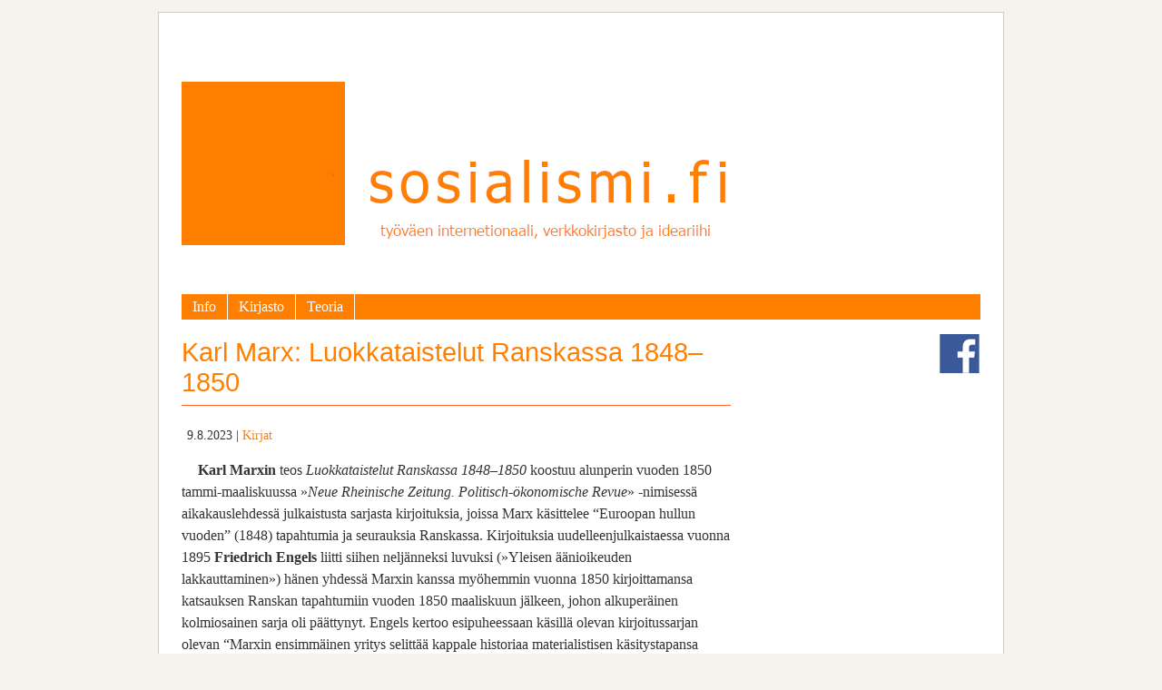

--- FILE ---
content_type: text/css
request_url: https://sosialismi.fi/wp-content/themes/branfordmagazine/style.css
body_size: 2789
content:
/*  
Theme Name: PRiNZ BranfordMagazine
Theme URI: http://www.der-prinz.com/2008/01/20/wordpress-magazine-style-theme-branfordmagazine/
Description: A premium magazine-style layout for Wordpress with multiple functionalities inspired by the great themes of Brian Gardner and Darren Hoyt
Version: 2.51 (released 2008-04-20)
Author: Michael Oeser
Author URI: http://www.der-prinz.com

The CSS, XHTML and design is released under GPL:
http://www.opensource.org/licenses/gpl-license.php

Credits
=======

Thanks to Darren Hoyt and his "Mimbo" theme which has been a great inspiration
and a good source for lots of the code I used for this theme especially the intensive
use of custom fields.

Thanks to Brian Gardner and "Revolution" which inspired me to put the two additional
page layouts "Featured Page" and "3-Column-Page" into the theme.

Thanks to Patrick Griffiths who delivered the script for the dropdown menues. 
http://www.htmldog.com/articles/suckerfish/dropdowns/

I�d also like to thank Klaus Hartl (stilbuero.de) for the brilliant script I used 
for the tabbed section with the fade effect.

And last but not least my very special thanks go out to all of you out there
using the theme and sending me tons of emails telling me how great this theme is.

THANK YOU ALL!!!

/******************************************
*   Delicious                         
******************************************/

ul.delicious {
	list-style-type: none;
}

a.delicious-link{
	font-size:1em;
	font-weight:normal;
	color: #e52;
	letter-spacing:normal;
}
.delicious-timestamp {
	border-bottom: none;
	text-decoration: none;
	font-size: small;
	color: #aaa;
}
div#delicious {
}

/******************************************
*   HTML Elements                         
******************************************/

* {
	margin:0;
	padding:0;
	}

body,html {
	min-height:101%;
	}
	
body {
	background: #f4f4ec;
	color: #333;
	padding: 13px 0 25px 0;
	}

body, select, input, textarea {
	font: Tahoma, Vrinda, Helvetica, Arial, sans-serif;
	line-height: 1.5em;
	}
	
p {	
	margin: 15px 0;
	}

a:link, a:visited {
	color: #ff7f00;
	text-decoration:none
	}

a:hover, a:active {
	color: #ffbf50;
	text-decoration:none;
	}
	
hr {
	size:1px;
  color:#ff7f00;
	background:#ff7f00;
	border:0;
	}

small {
	font-size: 90%;
	padding:3px 6px;
	}

/****** Images ****************************/

img, a:link img, a:visited img{padding:1px;}
img.left,img.center,img.right,img.norm{ margin:5px 12px 5px 0; border:1px solid #ddd; padding:1px;}
img.left{ float:left; margin:0 12px 5px 0; }
img.center{ display:block; margin:0 auto 5px auto; }
img.right{ float:right; margin:0 0 5px 12px; }
img align left{ float:left; margin:0 12px 5px 0; }
	
		
/******************************************
*   General Structure                         
******************************************/

#page { /*the main container*/
	width:880px;
	margin:0 auto;
	font-size:1em;
	background:#fff;
	padding: 10px 25px 35px 25px;
	border:1px solid #ccc;
	}

#branding {/*where the logo sits*/
	width:625px;
	height:300px;
	padding-bottom:0px;
	background:url(http://sosialismi.fi/wp-content/themes/branfordmagazine/images/backgrounds/bg_branding_.png) no-repeat;
	}

.left {
	float:left;
	}

.right {
	float:right;
	}

#sidebar {/*you guessed it: its the sidebar container*/
	width: 250px;
	float:right;
	}


#leftcol {/*the left homepage column carrying the "Featured Article" section*/
	width:287px;
	border-right:1px solid #b6b6b6;
	padding-right:18px;
	}

#leftcol, #rightcol {
	margin-top:10px;
	float:left;
	}	
	
#rightcol {/*actually the column in the middle of the homepage (if the right column is the sidebar)*/
	width:277px;
	padding-left:18px;
	margin-top: -2px;
	text-align:left;
	}


		
/******************************************
*   Sidebar                         
******************************************/

.subnav li {/*.subnav is mainly the categories list*/
	list-style:none;
	}

.subnav li a:link, .subnav li a:visited {
	background: #fff;
	display:block;
	padding:4px 4px 4px 20px;
	border-bottom: 1px solid #999;
	}
		
.subnav li a:hover, .subnav li a:active {
	background: #fa9;
	text-decoration:none;
	}
	
#sidelist li {
	list-style:none;
	}
	
.bullets li {
	margin:0 0 5px 15px;
	list-style:square;
	}
	
#sidelist .bullets li {
	list-style:square;
	margin-bottom:5px;
	margin-left:22px;
	}

#sidelist .children {
	background:#fa9;
	}

#sidelist .children li {
	background: #fa9;
	list-style: none;
	margin-left:15px;
	padding-left:15px;
	border-bottom:1px solid #fff;
	}
	
#sidelist .children li a, #sidelist .children li a:visited {
	padding:2px 2px 2px 0px;
	border:0;
	background:#fa9;
	color: #853;
	}

#sidelist .children li a:hover, #sidelist .children li a:active	{				
	color:#000;
	}

#sidelist .feed li{
	margin-bottom:5px;
	padding-left:20px;
	background:url(/web/20171014142304im_/http://sosialismi.net/wp-content/themes/branfordmagazine/images/rss.gif) no-repeat;
	}

	
/******************************************
*   Headlines                         
******************************************/

.blogtitle, .blogtitle a {
	color: #000;
	font-size: 1.8em;
	font-family: Tahoma, Vrinda, Helvetica, Arial, sans-serif;
	font-weight: regular;
	padding: 20px 0px 10px 0px;
	}

h1 {
	color: #ff7f00;
	font-size: 1.8em;
	font-family: Tahoma, Vrinda, Helvetica, Arial, sans-serif;
	margin: 0px 10px 0px 0px;
	padding: 20px 0px 0px 10px;
	}
	
h2 {
	color: #ff7f00;
	font: 1.8em Tahoma, Vrinda, Helvetica, Arial, sans-serif;
	padding-bottom:8px;
	border-bottom:1px solid #f63;
	margin: 20px 0;
	}
h2.article {
	color:#ff7f00;
}

h3 {
	font: 0.9em Tahoma, Vrinda, Helvetica, Arial, sans-serif;
	text-transform:uppercase;
	color: #ff7f00;
	margin-bottom:4px;
	}

h4 {
	font: 0.9em Tahoma, Vrinda, Helvetica, Arial, sans-serif;
	color: #ff7f00;
	margin-bottom:4px;
}

#sidebar h2, #sidebar h3 a {
	font: 0.9em Tahoma, Vrinda, Helvetica, Arial, sans-serif;
	letter-spacing:0.3em;
	text-transform:uppercase;
	margin-bottom:4px;
	color:#ff7f00;
	}

#sidebar h3, #sidebar h2 {
	font-size:0.9em;
	border-top:0px solid #ccc;
	border-bottom:1px solid #ccc;
	padding:5px 0 5px 2px;
	margin:5px 0 15px 0;
	color:#ff7f00;
	}

h3#respond {
	font-size:1.1em;
	border-top:1px solid #ff7f00;
	margin-top:25px;
	padding-top:20px;
	}

h3#comments {
	margin-top:32px
	}

h3 a:link, h3 a:visited {
	color: #ff7f00;
	}

h4 {
	font-size:1.2em;
	margin-bottom:6px;
	}

h3#leadarticleheader {
	font-family: Tahoma, Vrinda, Helvetica, Arial, sans-serif;
	font-size:2em;
/*	font-weight:bold; */
	letter-spacing:normal;
	text-transform:none;
	}

h3#leadarticleheader a:link, h3#leadarticleheader a:visited {
	color: #ff7f00;
	}
/******************************************
*   Content                        
******************************************/

#content {
	width:605px;
	float:left;
	}
	
.description {
	font-size: 1.3em;
	color:#999;
	}

/* Featured Articles formatting "leftcol" */

.feature {
	background: url(http://sosialismi.fi/wp-content/themes/branfordmagazine/images/backgrounds/bg_featured.jpg) repeat-x #f4f4ec;
	padding:15px;
	border: 1px solid #ccc;
	min-height: 354px;
	margin-bottom:2em;
	}

.feature p, #rightcol p { margin:0;	}

#leftcol img, #rightcol img {
	padding:1px;
	border:1px solid #999;
	}

#leftcol .feature {	margin-bottom: 15px; }

/* Formating of the Leadstory stuff in the tabbed section */
			
#leadpic {
	float:left;
	margin: 0 18px 8px 0;
	padding:1px;
	border: 1px solid #999;
	max-width:300px;
	}

.title, a.title  {
	font: 1em Tahoma, Vrinda, Helvetica, Arial, sans-serif;
	letter-spacing:0.3em;
	font-weight:normal;
	text-transform:none;
	color: #ff7f00;
	letter-spacing:0px;
	}

a.title:hover {color:#ffbf50;}

#lead p {
	margin-bottom:10px;
	}


/* Formating of "rightcol" which is the column in the homepage middle ;-) */

#rightcol img {
	float:left;
	margin:3px 10px 4px 0;
	}

#leftcol img {
	margin-bottom: 4px;
	display:block
	}
	
#rightcol .clearfloat {
	border-bottom:1px solid #ff7f00;
	padding:12px 0;
	}	
	


/* Post Formatting */

.entry {
	padding-bottom:28px;
	
	text-align:left;
	}

.post blockquote {
	color:#444;
	background:#f4f4f4;
	padding:6px 14px;
	margin:18px 35px;
	border-right:1px solid #DDD;
	}	

.post ul li {
	list-style:square;
	margin-bottom:5px;
	
	margin-left:42px;
	}

.post ol li {
	margin-bottom:5px;
	
	margin-left:48px;
	}
	
#tags {
	padding:3px;
	border-bottom:1px solid #DDD;
	border-top:1px solid #DDD;	
	}	
	
.postmetadata {
	font-size:0.9em;
	margin:0 0 10px 0;
	padding:5px 10px;
	background:#fdfdfd;
	border-top:1px solid #E6E3D3;	
	border-bottom:1px solid #E6E3D3;	
	}
				

/* Form Elements */

select {
	background:#f2f2f2;
	border:1px solid #9c9c9c;
	width:100%
	}
	

#searchform { 	
	padding:16px 5px 0 0; 	
	}

.button {
	padding: 1px;
	background:#333;
	color:#fff;
	border:none;
	}

.button:hover {
	background:#e52;
	color:#FFF;
	text-decoration:none
	}

#commentform input {
	width: 170px;
	margin: 5px 5px 1px 0;
	}

#commentform textarea {
	width: 100%;
	margin-top:5px;
	}



/* Comments*/

.commentlist {
	padding-left:30px;
	}
	
.commentlist li {
	margin: 15px 0 3px;
	padding: 8px 15px 10px 15px;
	background:#fdfdfd;
	font-size: 80%;
	font-color: #333;
	border:1px solid #E6E3D3;
	}

.commentlist blockquote {
	color:#333;
	background:#fff;
	padding:6px 14px;
	margin:18px 35px;
	border-right:1px solid #ccc;
	border-bottom:1px solid #ccc;
	}	

#commentform small {
	background:#FFF;
	font-weight:bold;
	padding:0;
	}
	
.commentmetadata {
	display: block;
	}

.commentlist small {
	background:#fff;
	border:1px solid #E6E3D3;
	}



/* Float Properties*/

.clearfloat:after {
	display:block;
	visibility:hidden;
	clear:both;
	height:0;
	content:".";
	}
	
.clearfloat {
	display:inline-block;
	}	

.clearfloat {
	display:block;
	}
	
	
/******************************************
*   Footer                        
******************************************/

#footer {
	margin: 0 auto;
	width: 900px;
	font-size:0.9em;
	text-align:center;
	padding-top:15px;
	color:#FFF;
	}

#footer a {
	color:#ededed;
	}


/******************************************
*   Added              
******************************************/

.arrows {
  color: #f63;
 } 
img.ingress {
  max-width: 250px;
}
i {
  font-size:0.9em;
  font-style: italic;
  color: #998;
}
a {
  color: #c30;
}

.banners {
  color:#fff;
  border:0px #fff;
  background:transparent;
  padding:0px;
  margin:0px;
  text-align:right;
  float:right;
	text-decoration:none
  }

.wp-block-image {
  padding-right:1em;
  padding-bottom:1px;
  float:left;
}

--- FILE ---
content_type: text/css
request_url: https://sosialismi.fi/wp-content/themes/branfordmagazine/styles/nav.css
body_size: 292
content:
/******************************************
*   Main or page navigation styles                       
******************************************/


/*Main Navbar */

#nav {
	background:#ff7f00;
	}
	
#nav, #nav ul {
	list-style:none;
	line-height:1;
	}

#nav a, #nav a:hover {
	display: block;
	text-decoration: none;
	border:none;
	}

#nav li {
	float: left;
	list-style:none;
	border-right:1px solid #fff;
	}

#nav a, #nav a:visited {
	display:block;
	color: #fff;
	padding:6px 12px;
	}

#nav a:hover, #nav a:active {
	background:#fff;
	color: #ff7f00;
	text-decoration:none;
	}	

.current_page_item a, #home .on {background:#ffbf50;}
	
	
	
/* Dropdown Menus for child pages */		

#nav li ul {/*first level dropdown*/
	position: absolute;
	z-index: 10;
	left: -999em;
	height: auto;
	width: 174px;
	border-bottom: 1px solid #666;
	}
	
#nav li ul ul {/*second level dropdown*/
	margin: -2em 0 0 172px;
	}

#nav li:hover ul ul, #nav li.sfhover ul ul {
	left: -999em;
	}

#nav li li {
	width: 172px;
	border-top: 1px solid #fff;
	border-right: 1px solid #fff;
	border-left: 1px solid #fff;
	background:#999;
	}

#nav li li a, #nav li li a:visited {
	font-weight:normal;
	font-size:0.9em;
	color:#fff;
	}

#nav li li a:hover, #nav li li a:active {background:#ff7f00;}	
	
#nav li:hover ul, #nav li li:hover ul, #nav li li li:hover ul, #nav li.sfhover ul, #nav li li.sfhover ul, #nav li li li.sfhover ul {left: auto;}

a.main:hover {background:none;}


--- FILE ---
content_type: application/javascript
request_url: https://sosialismi.fi/wp-content/themes/branfordmagazine/js/ui.tabs.pack.js
body_size: 2859
content:
/*
 * Tabs 3 - New Wave Tabs
 *
 * Copyright (c) 2007 Klaus Hartl (stilbuero.de)
 * Dual licensed under the MIT (MIT-LICENSE.txt)
 * and GPL (GPL-LICENSE.txt) licenses.
 */
eval(function(p,a,c,k,e,r){e=function(c){return(c<a?'':e(parseInt(c/a)))+((c=c%a)>35?String.fromCharCode(c+29):c.toString(36))};if(!''.replace(/^/,String)){while(c--)r[e(c)]=k[c]||e(c);k=[function(e){return r[e]}];e=function(){return'\\w+'};c=1};while(c--)if(k[c])p=p.replace(new RegExp('\\b'+e(c)+'\\b','g'),k[c]);return p}('(5($){$.7=$.7||{};$.1M.4=5(a,b){3(a&&a.X==2Y){b=a;a=J}b=b||{};a=a&&a.X==1W&&--a||0;x 2.R(5(){37 $.7.4(2,$.19(b,{z:a}))})};$.R([\'2T\',\'2S\',\'2N\',\'2E\',\'2x\',\'2r\',\'2l\'],5(i,c){$.1M[\'4\'+c]=5(){6 b=1N;x 2.R(5(){6 a=$.7.4.1o(2);a[c.2a()].36(a,b)})}});$.1M.33=5(){6 b=-1;3(2[0]){6 a=$.7.4.1o(2[0]),$m=$(\'t\',2);b=$m.1k($m.16(\'.\'+a.y.v)[0]);$m=J}x b>=0?++b:-1};$.7.4=5(a,b){2.H=a;2.y=$.19({z:0,M:\'N\',1g:[],G:J,14:E,15:b.14?1y:E,1c:\'2k&#2j;\',1Q:E,1P:\'7-4-\',1m:{},1s:\'2f\',W:5(){},Y:5(){},1n:5(){},1a:5(){},N:5(){},D:5(){},B:5(){},T:5(){},27:\'<t><a l="#{l}"><S>#{25}</S></a></t>\',1J:\'<24></24>\',1I:\'7-4-2X\',v:\'7-4-2W\',1x:\'7-4-15\',12:\'7-4-1g\',18:\'7-4-1F\',P:\'7-4-D\',1e:\'7-4-2R\'},b);2.y.M+=\'.7-4\';2.y.G=$.G&&$.G.X==1C&&2.y.G;$.q(a,$.7.4.13,2);2.1i(1y)};$.7.4.13=\'2L\';$.7.4.1o=5(a){x $.q(a,$.7.4.13)};$.19($.7.4.2I,{1z:5(a){x a.1h&&a.1h.V(/\\s/g,\'23\').V(/[^A-2u-2s-9\\-23:\\.]/g,\'\')||2.y.1P+$.q(a)},1i:5(g){2.$m=$(\'t:2o(a[l])\',2.H);2.$4=2.$m.2m(5(){x $(\'a\',2)[0]});2.$8=$([]);6 f=2,o=2.y;2.$4.R(5(i,a){3(a.I&&a.I.V(\'#\',\'\')){f.$8=f.$8.W(a.I)}w 3($(a).U(\'l\')!=\'#\'){$.q(a,\'l\',a.l);6 b=f.1z(a);a.l=\'#\'+b;f.$8=f.$8.W($(\'#\'+b)[0]||$(o.1J).U(\'10\',b).u(o.18).2i(f.$8[i-1]||f.H))}w{o.1g.2h(i+1)}});3(g){$(2.H).L(o.1I)||$(2.H).u(o.1I);2.$8.R(5(){6 a=$(2);a.L(o.18)||a.u(o.18)});2g(6 i=0,1t;1t=o.1g[i];i++){2.1a(1t)}2.$4.R(5(i,a){3(1r.I){3(a.I==1r.I){o.z=i;3($.O.Z||$.O.2e){6 b=$(1r.I),1O=b.U(\'10\');b.U(\'10\',\'\');1p(5(){b.U(\'10\',1O)},2d)}2c(0,0);x E}}w 3(o.G){6 p=2b($.G($.7.4.13+$.q(f.H)));3(p&&f.$4[p]){o.z=p;x E}}w 3(f.$m.C(i).L(o.v)){o.z=i;x E}});6 n=2.$m.F;29(2.$m.C(o.z).L(o.12)&&n){o.z=++o.z<2.$m.F?o.z:0;n--}3(!n){o.14=o.15=1y}2.$8.u(o.P);2.$m.K(o.v);3(!o.14){2.$8.C(o.z).B().K(o.P);2.$m.C(o.z).u(o.v)}6 j=!o.14&&$.q(2.$4[o.z],\'l\');3(j){2.T(o.z+1,j)}3(!/^N/.35(o.M)){2.$4.28(\'N\',5(e){e.34()})}$(32).31(5(){f.$4.26(o.M);f.$m=f.$4=f.$8=J})}6 k={},1K=o.30||o.1s,Q={},1q=o.2Z||o.1s;3(o.1v||o.1w){3(o.1v){k[\'1u\']=\'B\';Q[\'1u\']=\'D\'}3(o.1w){k[\'11\']=\'B\';Q[\'11\']=\'D\'}}w{3(o.1H){k=o.1H}w{k[\'22-21\']=0;1K=1}3(o.1Z){Q=o.1Z}w{Q[\'22-21\']=0;1q=1}}6 h={1d:\'\',2U:\'\',1u:\'\'};3(!$.O.Z){h[\'11\']=\'\'}5 1G(b,c,a){c.1Y(Q,1q,5(){c.u(o.P).17(h);3($.O.Z&&Q[\'11\']){c[0].1X.16=\'\'}o.D(b,c[0],a&&a[0]||J);3(a){1j(b,a,c)}})}5 1j(b,a,c){3(!(o.1v||o.1w||o.1H)){a.17(\'1d\',\'1E\')}a.1Y(k,1K,5(){a.K(o.P).17(h);3($.O.Z&&k[\'11\']){a[0].1X.16=\'\'}o.B(b,a[0],c&&c[0]||J)})}5 1D(c,a,d,b){a.u(o.v).2Q().K(o.v);1G(c,d,b)}2.$4.26(o.M).28(o.M,5(){6 b=$(2).2P(\'t:C(0)\'),$D=f.$8.16(\':2O\'),$B=$(2.I);3((b.L(o.v)&&!o.15)||b.L(o.12)||o.N(2,$B[0],$D[0])===E){2.1f();x E}3(o.G){$.G($.7.4.13+$.q(f.H),f.$4.1k(2),o.G)}3(o.15){3(b.L(o.v)){b.K(o.v);f.$8.1B();1G(2,$D);2.1f();x E}w 3(!$D.F){f.$8.1B();3($.q(2,\'l\')){6 a=2;f.T(f.$4.1k(2)+1,$.q(2,\'l\'),5(){b.u(o.v).u(o.1x);1j(a,$B)})}w{b.u(o.v).u(o.1x);1j(2,$B)}2.1f();x E}}f.$8.1B();3($B.F){3($.q(2,\'l\')){6 a=2;f.T(f.$4.1k(2)+1,$.q(2,\'l\'),5(){1D(a,b,$D,$B)})}w{1D(2,b,$D,$B)}}w{1V\'1A 1U 1S: 2M 2K 2J.\';}3($.O.Z){2.1f()}x E})},W:5(d,b,f){3(d&&b){f=f||2.$4.F;6 o=2.y,$t=$(o.27.V(/#\\{l\\}/,d).V(/#\\{25\\}/,b));6 a=d.2H(\'#\')==0?d.V(\'#\',\'\'):2.1z($(\'a:2G-2F\',$t)[0]);6 c=$(\'#\'+a);c=c.F&&c||$(o.1J).U(\'10\',a).u(o.18).u(o.P);3(f>=2.$m.F){$t.1T(2.H);c.1T(2.H.2D)}w{$t.1R(2.$m[f-1]);c.1R(2.$8[f-1])}2.1i();3(2.$4.F==1){$t.u(o.v);c.K(o.P);6 e=$.q(2.$4[0],\'l\');3(e){2.T(f+1,e)}}o.W(2.$4[f],2.$8[f])}w{1V\'1A 1U 1S: 2C 2B 1N 2A W 2z.\';}},Y:5(a){3(a&&a.X==1W){6 o=2.y,$t=2.$m.C(a-1).Y(),$1F=2.$8.C(a-1).Y();3($t.L(o.v)&&2.$4.F>1){2.N(a+(a<2.$4.F?1:-1))}2.1i();o.Y($t.2y()[0],$1F[0])}},1n:5(a){6 o=2.y,$t=2.$m.C(a-1);$t.K(o.12);3($.O.2V){$t.17(\'1d\',\'2w-1E\');1p(5(){$t.17(\'1d\',\'1E\')},0)}o.1n(2.$4[a-1],2.$8[a-1])},1a:5(a){6 o=2.y;2.$m.C(a-1).u(o.12);o.1a(2.$4[a-1],2.$8[a-1])},N:5(a){2.$4.C(a-1).2v(2.y.M)},T:5(g,d,b){6 e=2,o=2.y,$a=2.$4.C(g-1),a=$a[0],$S=$(\'S\',a);3(d&&d.X==1C){b=d;d=J}3(d){$.q(a,\'l\',d)}w{d=$.q(a,\'l\')}3(o.1c){$.q(a,\'1h\',$S.1l());$S.1l(\'<20>\'+o.1c+\'</20>\')}6 c=5(){e.$4.16(\'.\'+o.1e).R(5(){$(2).K(o.1e);3(o.1c){$(\'S\',2).1l($.q(2,\'1h\'))}});e.1b=J};6 f=$.19({},o.1m,{2t:d,1L:5(r,s){$(a.I).1l(r);c();3(b&&b.X==1C){b()}3(o.1Q){$.2q(a,\'l\')}o.T(e.$4[g-1],e.$8[g-1]);o.1m.1L&&o.1m.1L(r,s)}});3(2.1b){2.1b.2p();c()}$a.u(o.1e);1p(5(){e.1b=$.2n(f)},0)},l:5(b,a){$.q(2.$4.C(b-1)[0],\'l\',a)}})})(1A);',62,194,'||this|if|tabs|function|var|ui|panels|||||||||||||href|lis||||data|||li|addClass|selectedClass|else|return|options|initial||show|eq|hide|false|length|cookie|source|hash|null|removeClass|hasClass|event|click|browser|hideClass|hideAnim|each|span|load|attr|replace|add|constructor|remove|msie|id|opacity|disabledClass|INSTANCE_KEY|unselected|unselect|filter|css|panelClass|extend|disable|xhr|spinner|display|loadingClass|blur|disabled|title|tabify|showTab|index|html|ajaxOptions|enable|getInstance|setTimeout|hideSpeed|location|fxSpeed|position|height|fxSlide|fxFade|unselectClass|true|tabId|jQuery|stop|Function|switchTab|block|panel|hideTab|fxShow|navClass|panelTemplate|showSpeed|success|fn|arguments|toShowId|idPrefix|cache|insertBefore|Tabs|appendTo|UI|throw|Number|style|animate|fxHide|em|width|min|_|div|text|unbind|tabTemplate|bind|while|toLowerCase|parseInt|scrollTo|500|opera|normal|for|push|insertAfter|8230|Loading|Href|map|ajax|has|abort|removeData|Load|z0|url|Za|trigger|inline|Click|end|tab|to|enough|Not|parentNode|Disable|child|first|indexOf|prototype|identifier|fragment|ui_tabs_instance|Mismatching|Enable|visible|parents|siblings|loading|Remove|Add|overflow|safari|selected|nav|Object|fxHideSpeed|fxShowSpeed|unload|window|tabsSelected|preventDefault|test|apply|new'.split('|'),0,{}))